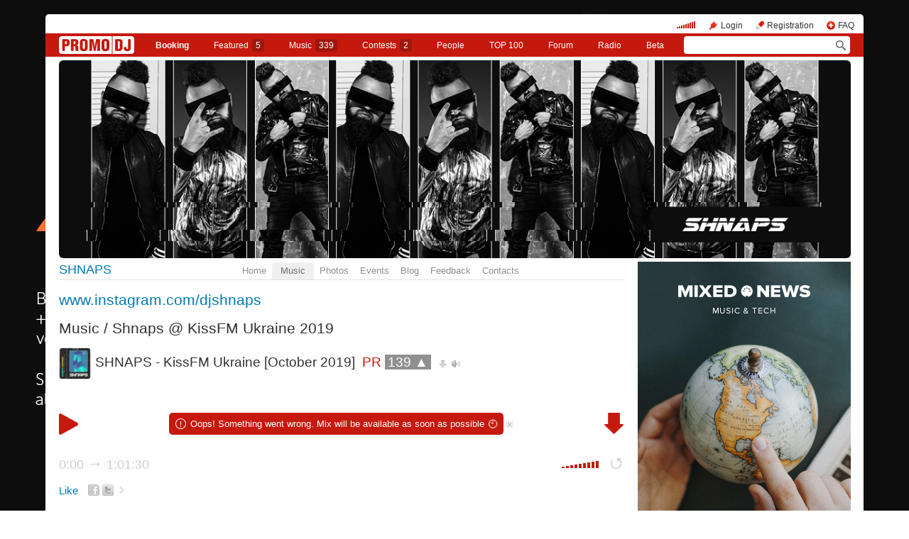

--- FILE ---
content_type: text/html; charset=utf-8
request_url: https://promodj.com/dj-shnaps/mixes/6898034/SHNAPS_KissFM_Ukraine_October_2019
body_size: 17806
content:

  

  <!DOCTYPE HTML><html>
  <head prefix="og: http://ogp.me/ns# fb: http://ogp.me/ns/fb# promodj: http://ogp.me/ns/fb/promodj#">
    
    
    <!-- The Funk Soul Brother :) -->
    <!-- node 2 (who cares? :) -->
    <!-- VK_1632 -->
    
    <title>SHNAPS - KissFM Ukraine [October 2019] &ndash; SHNAPS</title>

    
<meta property="og:title" content="SHNAPS - KissFM Ukraine [October 2019]" /><meta name="title" content="SHNAPS - KissFM Ukraine [October 2019]" />
<meta property="og:description" content="Треклист доступен на моем Telegram канале: https://t.me/djshnaps ;) &amp;rarr; promodj.com/dj-shnaps" /><meta name="description" content="Треклист доступен на моем Telegram канале: https://t.me/djshnaps ;) &amp;rarr; promodj.com/dj-shnaps" />
<meta property="og:image" content="https://cdn.promodj.com/afs/7ede8f9c910230f776845e58b192adf312%3Aresize%3A2000x2000%3Asame%3Ac45f50" /><link rel="image_src" href="https://cdn.promodj.com/afs/7ede8f9c910230f776845e58b192adf312%3Aresize%3A2000x2000%3Asame%3Ac45f50" /><meta property="og:image:secure_url" content="https://cdn.promodj.com/afs/7ede8f9c910230f776845e58b192adf312%3Aresize%3A2000x2000%3Asame%3Ac45f50" />
<meta property="og:image:width" content="1000" />
<meta property="og:image:height" content="1000" />
<meta property="og:url" content="https://promodj.com/dj-shnaps/mixes/6898034/SHNAPS_KissFM_Ukraine_October_2019" />
<meta property="og:site_name" content="PromoDJ" />


  <meta property="og:type" content="promodj:mix" />
  <meta property="og:video" content="http://cdn.promodj.com/swf/og.swf?jsonURL=http%3A%2F%2Fxml.promodj.com%2Faudio%2F6898034.json%3Fog%3D1" />
  <meta property="og:video:secure_url" content="https://cdn.promodj.com/swf/og.swf?jsonURL=https%3A%2F%2Fxml.promodj.com%2Faudio%2F6898034.json%3Fog%3D1" />
  <meta property="og:video:iframe" content="https://promodj.com/embed/6898034/cover.big?play=1" />
  <meta property="og:video:width" content="640" />
  <meta property="og:video:height" content="480" />
  <meta property="og:video:type" content="application/x-shockwave-flash" />
  <meta property="og:video:duration" content="3691" />



<meta property="fb:app_id" content="138225009558122" />


   <meta name="twitter:card" content="player" />
  <meta name="twitter:site" content="@promodj" />
  <meta name="twitter:url" content="https://promodj.com/dj-shnaps/mixes/6898034/SHNAPS_KissFM_Ukraine_October_2019" />
  <meta name="twitter:title" content="SHNAPS - KissFM Ukraine [October 2019]" />
  <meta name="twitter:description" content="Треклист доступен на моем Telegram канале: https://t.me/djshnaps ;) &amp;rarr; promodj.com/dj-shnaps" />
  <meta name="twitter:image" content="https://cdn.promodj.com/afs/7ede8f9c910230f776845e58b192adf312%3Aresize%3A640x480%3Afill%3Affffff%3A22c436" />
  <meta name="twitter:player" content="https://promodj.com/embed/6898034/cover.big?play=1" />
  <meta name="twitter:player:width" content="640" />
  <meta name="twitter:player:height" content="480" />
  <meta name="twitter:player:stream" content="https://promodj.com/prelisten/6898034/SHNAPS_KissFM_Ukraine_October_2019.mp3" />
  <meta name="twitter:player:stream:content_type" content="audio/mpeg" />



  <meta name="apple-itunes-app" content="app-id=879665498" />


  <meta name="viewport" content="width=1024" />

<link rel="search" type="application/opensearchdescription+xml" href="https://promodj.com/opensearch.xml" title="PromoDJ" />

<link rel="shortcut icon" href="https://cdn.promodj.com/legacy/i/favicon/favicon_32.png" id="favicon" />
<link rel="icon" type="image/png" href="https://cdn.promodj.com/legacy/i/favicon/favicon_180.png">
<link rel="apple-touch-icon" href="https://cdn.promodj.com/legacy/i/favicon/favicon_180.png">

<meta name="yandex-verification" content="5bab5785068f3f14" />
<meta name="yandex-verification" content="a3d5b9c0ca5eb09e" />
<meta name="google-site-verification" content="V_n90JE5b4L9T-b7yEirwkCYyiZjRdUOzhxzJK6AtxU" />


<meta name="msapplication-config" content="/browserconfig.xml" />



  <link type="application/rss+xml" rel="alternate" title="SHNAPS - podcast" href="https://promodj.com/dj-shnaps/podcast.xml" /><link type="application/rss+xml" rel="alternate" title="SHNAPS - content" href="https://promodj.com/dj-shnaps/rss.xml" /><link type="application/rss+xml" rel="alternate" title="SHNAPS - events" href="https://promodj.com/dj-shnaps/avisha.xml" /><link type="application/rss+xml" rel="alternate" title="SHNAPS - blog" href="https://promodj.com/dj-shnaps/blog.xml" /><link type="application/rss+xml" rel="alternate" title="SHNAPS - favorites" href="https://promodj.com/dj-shnaps/bookmarks.xml" />

    
<script>
var CDN = 'https://cdn.promodj.com/';
var CNT = 'https://cnt.promodj.com/';


</script>

<link href="https://cdn.promodj.com/core/core.css?a710c4" rel="stylesheet" type="text/css" />
<script type="text/javascript" src="https://cdn.promodj.com/legacy/js/rototype.js?3a1f5d"></script>

<script type="text/javascript" src="https://cdn.promodj.com/core/core.js?029476"></script>

























<script>

 

 

 Event.onDOMReady(CORE.EnableContiniousPlay);
 

 if (CORE) CORE.userID = 0;
 

 baseurl = 'https://promodj.com/';
 digest = '';
 lang = 'en';
 is_mobile = 0;

 if (lng)
  lng = lng[lang];

 stamp_15min = '1965551';

 


 
 


 
 Volume = 100;
 prelistenhq = 1;
 
 window.NoIEResizing = 1;

 CORE.SetupVolumer = function()
  {
   if ((this.fired) || (Prototype.Browser.iOS))
    return;

   var c = $('header_pre_volume');

   if (!c)
    return;

   this.fired = true;

   new PlayerrVolumeControl(c, { });
  }

 Event.onDOMReady(function() {
  
  
  
  
  
  
  

  CORE.CheckHash();
  ('onhashchange' in window) ? window.onhashchange = CORE.CheckHash : setInterval(CORE.CheckHash, 750);

  Rocking = true;
 });

 

 

 if (Prototype.Browser.IE)
  CORE.playerr.swfSpecialOne = '/i/playerr/playerr_specialone.swf';

 //CORE.playerr.debugging = true;
 //CORE.playerr.debug = debugConsole.log;

 CORE.PlayerDefaults['volume'] = Volume / 100;

 CORE.PlayerEvent = function(wut, lut) {
  if (wut == 'volume') CORE.SetVolume(Math.round(lut * 100));
  if (wut == 'quality') CORE.SetHQ(lut);

  //console.log('CORE.PlayerEvent(' + wut + ',' + lut + ')');
 }

 
  if (window.parent.index_current_page)
    document.observe("dom:loaded", function() {
      window.parent.location.reload()
    })
 

 var ADV_USER_STATUS = '';

</script>






<script>
  if (window.parent && typeof window.parent.child_ready === 'function') {
    document.observe("dom:loaded", function() {
      window.parent.child_ready()
      window.$(document).on("click", "a", function(event, element) {
        window.parent.index_onClick(element, event)
      })
    })
  }
</script>


<script type="text/javascript">

  function Prelisten(a, event, fileID, force_kind)
   {
    if (event) Event.stop(event);

    a = $(a);

    if (a._playing)
      return false

    a._playing = true;
    a._playStatus = 'stop';

    var kind = 'standard.tiny'
    var base = a.parentNode, container = new Element('DIV').addClass('player');
    container.observe('click', function(event) { Event.stop(event) });
    var $player = false

    if (typeof force_kind === 'unefined' || force_kind === 'standard.tiny2') {
      $player = a.closest('.player_mini')
    }

    if ($player) {
      kind = 'standard.tiny2'
      container.addClass('player_mini_tools player_mini_tools__3')
      base.insert({ before: container })
      $player.addClass('player_mini__active')
    }
    else
      base.hide().insert({ before: container });

    CORE.Player(container, kind, fileID, {
     play: true,
     onSetStatus: function(status, controller)
      {
       console.info($player, a._playing, a._playStatus, controller.seeking, status)

       if (a._playing)
        {

         if ((a._playStatus == 'play') && ((status == 'pause') || (status == 'stop')))
          {
           a._playing = false;

           if ($player)
             $player.removeClass('player_mini__active')

           controller.destroy();

           if (container.parentNode)
            container.remove();

           if (!$player)
            base.show();
          }

         a._playStatus = status;
        }
      }
    });

    return false;
   }

</script>

<script type="text/javascript"> window.new_file_template = true</script>

    <link rel="stylesheet" type="text/css" href="https://promodj.com/assets/dist/classic.ceb22085f05b2aa8ee4648b2ad15de2e.css">
    <script type="text/javascript" src="https://promodj.com/assets/dist/classic.846a3aa2a1655f31c5ca.js"></script>

    
      
      
      <link rel="stylesheet" type="text/css" href="https://promodj.com/assets/dist/mobility.f956eb8472c9f714f9ed96f9376b6538.css">
    

    
      
<style>
 body { background-color: #ffffff; }

</style>



























    

    
      <style type="text/css">
        div.content_twice { padding-left: 7px; padding-right: 12px; }
        .header_pre_whole__unlocked #body_container { padding-left: 12px; padding-right: 12px }
        .header_pre_whole__unlocked div.content_twice { padding-left: 0; padding-right: .5em }
        body.hey_brother .foto_middle_dump_item { width: 211px }

        .dj_head { margin-left: 13px!important; margin-right: 12px!important; }
        .header_pre_whole__unlocked .dj_head { margin-left:.5em!important;margin-right:.5em!important; }
      </style>
    
  </head>

  
  

  <body id="body"
        class="hey_brother body__player_mini"
        
        
        onClick="if (Rocking) { HideEschoer(); HideMaindrop(); if (CORE) CORE.DropDownerClick(); }">
    
      <script>
        
        CORE.EnableAudioAdverts()
      </script>
    

    

    
      <div id="tooltip"></div>
      <div id="godsfinger" class="fullscreener" onClick="HideGodsfinger();"><table><td class="godsfingerer" id="godsfinger_data"></td></table></div>
      <div id="popup_background" class="popup_background"></div>
      <div id="popups" class="popups"></div>

      

      <img onClick="fotoslamC(this)" onMouseOver="fotoslamIH(this)" onMouseOut="fotoslamOH(this)" id="fotos_slam_hover" src="https://cdn.promodj.com/legacy/i/0.gif" width="75" height="75" style="display: none;">
    

    
      
        








  <div

       style="padding-top: 20px;
              
              position: relative;
              
              background: url(https://cdn.promodj.com/afs/e84c0e672801c9c61aaf3b6558f39f7b12%3Af737a6) 50% 0px no-repeat;
              
              background-color: #ffffff;"

       align="center"
       id="topbrandingspot">









































<script>

if (!Prototype.Browser.iOS) {
  CORE.magicBranding({
   smoothness: 1.5,
   interval: 50,
   background: {
    height: 5000,
    style: { backgroundAttachment: 'fixed' },
    factor: 4.0
   },
   layers: [
   ],
  });
}
</script>


        




      

      
        
        
          <div id="header_pre_whole" class="header_pre_whole__unlocked" style="position: relative;">
        

        <header>
          
            <div id="header_pre_container" align="center" class="header_pre_container_branded">
              <div class="header_pre" style="padding-right:8px;">
  
    

<div class="header_pre_motd" id="dbg"></div>


    <div class="header_pre_main topline_login">
 <span id="header_pre_playerr"></span>
 <div class="topline_user_item topline_user_item__volume" id="header_pre_volume">
    <script>CORE.SetupVolumer()</script>
  </div>

 
 <a class="topline_user_item topline_user_item__login" onClick="return CORE.PleaseLogin();" href="https://promodj.com/login">Login</a>
 <a class="topline_user_item topline_user_item__register" onClick="return CORE.PleaseRegister();" href="https://promodj.com/register">Registration</a>
 <a class="topline_user_item topline_user_item__faq" href="/info/faq">FAQ</a>

 
</div>
<div class="header_pre_volumer" id="volumer"></div>

  

  
  <div style="clear: both;"></div>
</div>
            </div>
          

          
            

<div class="mainmenu2 " >
  <a class="mainmenu2_item mainmenu2_item__logo" href="/">
    
  <img src="https://cdn.promodj.com/legacy/i/logo_2x_white.png" width="106" height="25" >

  </a>
  <div class="mainmenu2_items">
    <a class="mainmenu2_item" href="/booking" style="font-weight:bold">Booking</a>

    

    <a class="mainmenu2_item" href="/featured">Featured<span class="mainmenu2_item_counter">5</span></a>
    <a class="mainmenu2_item" href="/music">Music<span class="mainmenu2_item_counter">339</span></a>
    <a class="mainmenu2_item" href="/contests">Сontests<span class="mainmenu2_item_counter">2</span></a>
    <a class="mainmenu2_item" href="/djs">People</a>
    <a class="mainmenu2_item" href="/top100">TOP&nbsp;100</a>
    
    <a class="mainmenu2_item" href="/forum">Forum</a>
    <a class="mainmenu2_item" href="/radio">Radio</a>
    <a class="mainmenu2_item" href="/beta">Beta</a>
  </div>
  <div class="mainmenu2_item mainmenu2_item__dropdown" style="display:none"><div class="mainmenu2_dropdown"></div></div>
  <div class="mainmenu2_item mainmenu2_item__search">
    <input class="mainmenu_search_input" type="text" id="mainmenu_searchfor" name="searchinfor" value="" onblur="CORE.MainMenuSearch.Blur(-2)" onfocus="CORE.MainMenuSearch()" placeholder="" style="font-size: 12px;">
    <span class="mainmenu_search_button mainmenu_search_button__black" onClick="return CORE.MainMenuSearch.Go()"></span>
  </div>
</div>
          
        </header>

        <div id="body_container" align="left" class="body_container_branded">
      
    

    

    

    





 <div class="dj_head" style="text-align: center; background-color: ; line-height: 0; border-radius: 6px;     margin-left: .5em;margin-right: .5em; overflow: hidden;"><a href="https://promodj.com/dj-shnaps"><img src="https://cdn.promodj.com/afs/aa287b522ac3a1415308b75f8043600212%3A763273" style="max-width: 100%;" /></a></div>




 <div class="content_twice" align="left">
  <div class="content_left" id="content_left" align="left" >
  <div class="content_twice_inner">



<nav>
 <table class="dj_menu" id="dj_menu">
  <td class="dj_menu_title">
   <a amba="user:537584" class="user" href="https://promodj.com/dj-shnaps">SHNAPS</a>
   
   
   
  </td>
  <td class="dj_menu_items"><table>
   <td class="dj_menu_item"><a href="https://promodj.com/dj-shnaps">Home</a></td>
   <td class="dj_menu_item dj_menu_item_active"><div id="dmiac"><div id="dmiacl"></div><div id="dmiacr"></div></div><a href="https://promodj.com/dj-shnaps/music">Music</a></td>
   
   <td class="dj_menu_item"><a href="https://promodj.com/dj-shnaps/foto">Photos</a></td>
   <td class="dj_menu_item"><a href="https://promodj.com/dj-shnaps/avisha">Events</a></td>
   <td class="dj_menu_item"><a href="https://promodj.com/dj-shnaps/blog">Blog</a></td>
   <td class="dj_menu_item"><a href="https://promodj.com/dj-shnaps/feedback">Feedback</a></td>
   <td class="dj_menu_item"><a href="https://promodj.com/dj-shnaps/contact">Contacts</a></td>
  </table></td>
  <td class="dj_menu_rest">&nbsp;</td>
 </table>
</nav>



  <div class="dj_table noclear">
   
   <div class="dj_content dj_content_no_column">








<script>
fileID = 6898034;
NavigatorPage = FileCommentsNavigatorPage;
CORE.linkageTemplate = 'file';
CORE.GID = '706898034';
//setTimeout(FileDownloadFlash, 600);



CORE.SeekMainPlayerTo = function(s, a)
 {
  var p = CORE.FindPlayerByID('main'), c = CORE.OnPlayerProgress;

  if (p)
   {
    if (c && (c.lp == a))
     p.perform(CORE.PlayerStatus == 'pause' ? 'play' : 'pause');
    else
     p.perform('seek', s / p.length);
   }

  return false;
 }

var fileProcessingPhases = {
 check: 'format detection',
 prelisten: 're-encoding',
 preview: 're-encoding',
 not_ready: 're-encoding failed, something went wrong',
 ready: 'ready!',
};

Event.onDOMReady(function()
 {
  if (Popper.handlers)
   Popper.handlers['file_progress'] = function(rc, r)
    {
     console.log('file_progress: fileID=' + rc.fileID + ' (' + fileID + '), phase=' + rc.phase + ', percent=' + rc.percent + ', eta=' + rc.eta);

     if (parseInt(rc.fileID) == parseInt(fileID))
      {
       if ((fileProcessingPhases[rc.phase]) && (c = $('file_processing_progress')))
        c.update(fileProcessingPhases[rc.phase] + (rc.percent ? (', ' + Math.round(rc.percent) + '%') : '') + ((rc.eta && (rc.eta > 0)) ? (', left ' + Math.floor(rc.eta / 60) + ':' + LZ(rc.eta % 60)) : ''));

       if (rc.phase == 'ready')
        window.location.replace('https://promodj.com/dj-shnaps/mixes/6898034/SHNAPS_KissFM_Ukraine_October_2019?ready=1');
      }
    }
 });

</script>






  
  

  <script type="text/javascript">
    function MoodValidate() {
      onValidated = function() { window.location.reload() }
      return PerformValidation();
    }
  </script>

  
    <div class="dj_mood_container ">
      <div  id="dj_mood" class="dj_mood"><a target="_blank" href="https://www.instagram.com/djshnaps">www.instagram.com/djshnaps</a>&nbsp;</div>
      
    </div>
  


<div class="dj_bblock">

 <h5>
  
  <a href="https://promodj.com/dj-shnaps/music">Music</a> / <a href="https://promodj.com/dj-shnaps/groups/644514/Shnaps_KissFM_Ukraine_2019">Shnaps @ KissFM Ukraine 2019</a>
 </h5>

 <div class="dj_universal" style="padding-bottom: 0.25em; margin-bottom: 0px;">

  <table class="generic_title">
   <th style="padding-right: 4px;"><img src="https://cdn.promodj.com/afs/7ede8f9c910230f776845e58b192adf312%3Aresize%3A100x100xxjpegxffffffxnoupscale%3Afill%3Affffff%3A481f0e" width="" height="" align="absmiddle" ambatitle="SHNAPS - KissFM Ukraine [October 2019]" class="avatar"></th>
   <td>
    <h5>  <span class="file_title">SHNAPS - KissFM Ukraine [October 2019]</span>&nbsp;    <nobr><span class="rating">PR <a href="#" id="fvs" ambatitle="Vote for mix"  onClick="Vote('file',6898034,this,'',true); cb(event); return false;">139 &#x25B2;</a></span>&nbsp;</nobr>   <span class="download"><a id="download_flasher" href="https://promodj.com/download/6898034/SHNAPS%20-%20KissFM%20Ukraine%20%5BOctober%202019%5D%20%28promodj.com%29.mp3" ambatitle="Download mix">&nbsp;</a></span>  <span class="prelistenm3u"><a href="https://promodj.com/prelisten_m3u/6898034/SHNAPS_KissFM_Ukraine_October_2019.m3u" ambatitle="Listen mix in your own player">&nbsp;&nbsp;</a></span>      </h5>
   </td>
  </table>

  

  



  </div>
  

  

  

  

  

  

  
   <a name="prelisten"></a>

    
     

 

 

  <div style="width: 100%;" id="flash_prelisten"></div>

  <script>
   CORE.Player($('flash_prelisten'), 'standard.big', 6898034, {
    play: autostart ? 1 : 0,
    id: 'main',
    
    
    repeat: 0,
    eof: 1
   }, {"no_preroll":false,"seekAny":true,"sources":[{"length":3690.292,"size":148078068,"URL":"https:\/\/promodj.com\/prelisten\/6898034\/SHNAPS_KissFM_Ukraine_October_2019.mp3?hq=1","waveURL":"\/waveform\/6898034\/6898034.png?stub=1&cached=1"}],"defaultSource":0,"defaultSourceLQ":0,"downloadable":true,"downloadURL":"https:\/\/promodj.com\/download\/6898034\/SHNAPS%20-%20KissFM%20Ukraine%20%5BOctober%202019%5D%20%28promodj.com%29.mp3","title":"SHNAPS - KissFM Ukraine [October 2019]","title_html":"SHNAPS - KissFM Ukraine [October 2019]","titleURL":"https:\/\/promodj.com\/dj-shnaps\/mixes\/6898034\/SHNAPS_KissFM_Ukraine_October_2019","kind":"mix","waveBackground":"\/waveform_back\/6898034\/6898034.png?cached=1"});
  </script>

 

 

 


    
  

  <div class="clearfix">
   

  <div class="dj_universal" style="line-height: 1.4;">

  

  

  <div style="padding: 0.5em 0 1em 0; vertical-align: middle;display:flex;margin-right: -5px" class="post_tool_hover">
   
    <a href="#" id="fvs_like" style="font-size: 1.25em; margin-right: 1em; vertical-align: middle;" onClick="Vote('file',6898034,$('fvs'),'',true); Event.stop(event); return false;">Like</a>
    
    <a href="https://promodj.com/cp/money/services/gift?receiver=dj-shnaps&kind=best_gifts&gift=478&utm_source=promodj&utm_medium=promodj_like_and_gift&utm_content=dj-shnaps&utm_campaign=promodj_like_and_gift" target="_blank" id="fvs_unlike" style="font-size: 1.25em; margin-right: 1em; color: #c6190e; vertical-align: middle; display: none;">Give Premium</a>
    
   
   
 
  
  <a class="share share_fb" href="#" onClick="return Share('fb','file','6898034');"><img ambatitle="Facebook" src="https://cdn.promodj.com/legacy/i/0.gif"></a>
  <a class="share share_tw" href="#" onClick="return Share('tw','file','6898034');"><img ambatitle="Twitter" src="https://cdn.promodj.com/legacy/i/0.gif"></a>
 
 
  <a class="share share_more" href="#" onClick="$('share_file6898034').show(); $(this).hide(); return false;" id="share_a_file6898034"><img ambatitle="More" src="https://cdn.promodj.com/legacy/i/0.gif"></a>
  <span id="share_file6898034" style="display: none; padding-right: 5px;">
   
  
  
   <a class="share share_in" href="#" onClick="return Share('in','file','6898034');"><img ambatitle="LinkedIn" src="https://cdn.promodj.com/legacy/i/0.gif"></a>
  
  
  </span>
 


   
  </div>

  
  
  
  
  
  

  

  
    


  

  
    
    
      
    
  
    
    
      
    
  
    
    
      
    
  
    
    
      
    
  
    
    
      
    
  
  
  



  
  <style type="text/css">
    .file_applemusic {
      border: 1px solid #e0e0e0;
      /* border-left: none; */

      border-radius: 5px;
      color: #000;
      padding: 15px;
      padding-top: 15px;
      padding-bottom: 0;
      border-radius: 3px;
      margin-bottom: 30px;
      margin-top: 18px;
    }

    .zamsha_playlist {
      margin-left: -18px!important;
      margin-top: 10px!important;
    }

    .file_applemusic_item {
      width: 100%;
      max-width: 100%;
      padding: 0 10px;
      color: #000;
      box-sizing: border-box;
      display: flex;
      align-items: center;
    }

    .file_applemusic_item_title {
      font-size: 15px;
      color: #000;
      line-height: 18px;
      font-weight: bold;
      /* padding-top: 10px; */
      padding-left: 10px;
    }

    .file_applemusic_item_image {
      background: 50% 50% / cover no-repeat #f7f7f7;
      width: 50px; height: 50px;
      flex-shrink: 0;
      border-radius: 2px;
    }

    .file_applemusic_logo_wrap {
      background: #f3f3f3;
      padding: 12px 15px;
      margin: 15px -15px 0;
      position: relative;
    }

    .file_applemusic_logo {
      display: block;
      width: 116px;
      height: 26px;
      background: 50% 50% / contain no-repeat;
      flex-shrink: 0;
      background-image: url('[data-uri]');
    }

    .file_applemusic_logo:after {
      content: '';
      position: absolute;
      left: 0;
      top: 0;
      width: 100%;
      height: 100%;
    }

    .file_applemusic_items {
      display: flex;
      justify-content: flex-start;
      align-items: center;
      margin: 0 -10px 0;
    }

  </style>

  <div class="file_applemusic">
    <div class="file_applemusic_items" style="">
      
        

        
        
        
        
        
        
        
        

        
        <a href="https://geo.music.apple.com/de/album/later-bitches-dnf-remix/1467347000?l=en&app=music&at=10l4882&itscg=30200&itsct=toolbox_linkbuilder&ls=1" rel="nofollow" target="_blank" onclick="return AppleMusicClick(this)" class="file_applemusic_item">
          <div class="file_applemusic_item_image" style="background-image:url(https://is4-ssl.mzstatic.com/image/thumb/Music113/v4/d0/3d/3d/d03d3d4f-3b29-97c3-8ea9-8e999ba73017/cover.jpg/400x400bb.jpeg);"></div>
          <div class="file_applemusic_item_title">The Prince Karma</div>
        </a>
      
        

        
        
        
        
        
        
        
        

        
        <a href="https://geo.music.apple.com/album/pararam/1472011097?uo=5&app=music&at=10l4882&itscg=30200&itsct=toolbox_linkbuilder&ls=1" rel="nofollow" target="_blank" onclick="return AppleMusicClick(this)" class="file_applemusic_item">
          <div class="file_applemusic_item_image" style="background-image:url();"></div>
          <div class="file_applemusic_item_title">Chemical Surf</div>
        </a>
      
        

        
        
        
        
        
        
        
        

        
        <a href="https://geo.music.apple.com/cy/album/mi-gente/1294368123?app=music&at=10l4882&itscg=30200&itsct=toolbox_linkbuilder&ls=1" rel="nofollow" target="_blank" onclick="return AppleMusicClick(this)" class="file_applemusic_item">
          <div class="file_applemusic_item_image" style="background-image:url(https://is4-ssl.mzstatic.com/image/thumb/Music118/v4/23/d4/a5/23d4a53d-83ec-8c06-9067-4a930a27d7ec/cover.jpg/400x400bb.jpeg);"></div>
          <div class="file_applemusic_item_title">J Balvin</div>
        </a>
      
        

        
        
        
        
        
        
        
        

        
        <a href="https://geo.music.apple.com/album/my-body/1483401314?uo=5&app=music&at=10l4882&itscg=30200&itsct=toolbox_linkbuilder&ls=1" rel="nofollow" target="_blank" onclick="return AppleMusicClick(this)" class="file_applemusic_item">
          <div class="file_applemusic_item_image" style="background-image:url();"></div>
          <div class="file_applemusic_item_title">Cacciola</div>
        </a>
      
    </div>

    <div class="file_applemusic_logo_wrap">
      <a href="https://music.apple.com/subscribe?app=music&at=10l4882" rel="nofollow" target="_blank" onclick="return AppleMusicClick(this)" class="file_applemusic_logo"></a>
    </div>
  </div>

  <script type="text/javascript">
    function AppleMusicClick(link) { ym(146977, 'params', { 'applemusic': 'click' }) }
  </script>






  

  
   
   <div style="color: #c6190e; margin-bottom: 1em;">
    Broadcast on <b><a href="https://promodj.com/radio" style="color: #c6190e;">PromoDJ FM</a></b> since 1 November 2019
   </div>
   
  

  

  


  

  
    <div>
    <b>Download:</b>
    <a href="https://promodj.com/source/6898034/SHNAPS%20-%20KissFM%20Ukraine%20%5BOctober%202019%5D%20%28promodj.com%29.mp3">
      MP3, 320 Kbit
    </a>

    </div>


  

  

  
   
   <b>Listens:</b> 1 045 <br />
   <b>Downloads:</b> 3 059<br />
   <b>Bookmarks:</b> 3<br />
   
  

  
   <b>Styles:</b> <span class="styles"><a href="https://promodj.com/mixes/club_house">Club House</a>, <a href="https://promodj.com/mixes/bass_house">Bass House</a></span><br />
   
   <b>Duration:</b> 61:31<br />
   <b>BPM:</b> 125<br />
   
   <b>Mastered</b><br />
   
   
   <b>Size:</b> 141.2Mb<br />
   
   <b>Source:</b> CDJ<br />
   <b>Recording:</b> 9 October 2019<br />
   <b>Publication:</b> 29 October 2019 18:21<br />
   
   
   
  

  

  </div>

   

  



  
  
   <h5>
    Tracklist
    <a style="display: none;" id="tracklist_cue" href="https://promodj.com/cue/6898034/SHNAPS%20-%20KissFM%20Ukraine%20%5BOctober%202019%5D%20%28promodj.com%29.cue"><img src="https://cdn.promodj.com/legacy/i/cue.png" width="16" height="16" align="absmiddle" ambatitle="Download CUE-file" /></a>
    
   </h5>

   <div id="tracklist_by_user" class="dj_universal dj_tracklist">
    
     
      Please, <a href="https://promodj.com/register" onClick="return CORE.PleaseRegister();">register</a> (it is quick!) or
      <a href="https://promodj.com/login" onClick="return CORE.PleaseLogin();">login</a>, to see the tracklist.
     
    

    
   </div>

   
  

  

  

  
   <h5>More</h5>
   <div class="dj_universal perfect" style="position: relative;overflow: hidden;">Треклист доступен на моем Telegram канале: <a target="_blank" href="https://t.me/djshnaps">t.me/djshnaps</a> ;)<br><br><a href="https://promodj.com/dj-shnaps/foto/1422522/7715727"><img border="0" src="https://cdn.promodj.com/afs/b2647e47c4717972da81fa2bcf34d3d812:resize:3000x3000:same:promodj:00c644"></a><br><a href="https://promodj.com/dj-shnaps/foto/1422522/7715727"><br><br>VK: <a target="_blank" href="http://www.vk.com/dj.shnaps">www.vk.com/dj.shnaps</a><br>Telegram: <a target="_blank" href="http://www.t.me/djshnaps">www.t.me/djshnaps</a> <br>PDJ: <a href="http://www.promodj.com/dj-shnaps">www.promodj.com/dj-shnaps</a><br>Facebook: <a target="_blank" href="http://www.facebook.com/djshnaps">www.facebook.com/djshnaps</a><br>Mixupload: <a target="_blank" href="http://www.mixupload.com/djshnaps">www.mixupload.com/djshnaps</a><br>YouTube: <a target="_blank" href="http://www.youtube.com/djshnaps">www.youtube.com/djshnaps</a><br>Instagram: <a target="_blank" href="http://www.instagram.com/djshnaps/">www.instagram.com/djshnaps/</a><br>iTunes: <a target="_blank" href="https://itunes.apple.com/ru/podcast/shnaps/id1418068174">itunes.apple.com/ru/podcast/sh&hellip;</a><br><br>Booking: +38 (063) 598 05 04 (Катя)<br><br>WWW.HOUSE-STARS.COM</a></div>
  

  

  



  

  

  

  </div>

  <div class="dj_comments_universal" id="file_comments">

   

   
  <script>

var CommentsPage = '1';
var CommentsOnLoad = function(argument) {
  var comments = $$('.comments2_item:last-child')
  if (!comments.length) return
  comments[comments.length-1].addClass('comments2_item__last')
}

document.observe("dom:loaded", CommentsOnLoad)

</script>

<!-- ummmmm namahh naraaaaaaayanaaaa -->

<div class="comments">

 <a name="comments"></a>

 

 

  

   <div style="padding: 1em; padding-bottom: 0px;" class="please_register">
    Please, <a href="https://promodj.com/register" onClick="return CORE.PleaseRegister();">sign up</a> (it's quick!) or
    <a href="https://promodj.com/login" onClick="return CORE.PleaseLogin();">sign in</a>, to post comments and do more fun stuff.
   </div>

  

 

 

</div>





   




  </div>

  
   
   <h5 style="line-height: 1.2; margin-top: 2em;">
    Listen more
    
   </h5>
   
   <div class="dj_universal perfect" style="font-size: 1em; margin-bottom: 0;">
    

<div class="featured_extra" style="position: relative;">
 <a href="https://promodj.com/bumbarash/tracks/7847623/Bumbarash_Doversya_mne_Arabian_club_version" id="featured_extra_7847623" style="width: 100%; height: 200px; display: block; position: relative; margin-top: 1em; margin-bottom: 1.5em; border-radius: 5px;"></a>

 
 <div class="whanthere_wrap"  style="position: absolute; display: inline; z-index: 1; top: 5px; left: 12px;">
   <a href="https://promodj.com/cp/money/services/featuredextra?utm_source=featuredextra&utm_medium=billing_featuredextra&utm_campaign=billing_featuredextra" class="main_chapter" style="position: relative;z-index: 1;">EXTRA FEAT</a>
   <a href="https://promodj.com/cp/money/services/featuredextra?utm_source=featuredextra&utm_medium=billing_featuredextra&utm_campaign=billing_featuredextra" class="main_chapter whanthere whanthere__extra">WANT TO BE HERE</a>
 </div>
 
 <script> CORE.Player('featured_extra_7847623', 'cover.big', 7847623); </script>
</div>


    
  
  <div class="track2 track2_no_avatar player_standard">

   

   <div class="title">
    <a amba="file:7845462" onClick="return cb(event);" href="https://promodj.com/musicaiss/remixes/7845462/NILETTO_Lyubimka_Dance_RMXKVR_RaZebAi_LiLuAi" class="invert" style="margin-right:1px">NILETTO -  Любимка ( Dance RMXKVR RaZebAi &amp; LiLuAi )</a>
    
   </div>

   
   <div class="aftertitle">
    
    <div id="fpp7845462" class="player"></div>
     
      <script> CORE.Player('fpp7845462', 'standalone.big', 7845462, { omitTitle: true, replace: true }); </script>
     
    

    

    <div class="player_standard_tools player_standard_tools__1">

      
        <a href="https://promodj.com/musicaiss/remixes/7845462/NILETTO_Lyubimka_Dance_RMXKVR_RaZebAi_LiLuAi?play=1" onClick="return cb(event);" class="player_standard_tool player_standard_tool__play" title="Listen">2 584</a>
      

      
        <span class="player_standard_tool player_standard_tool__time">4:15</span>
      

      
        <a class="player_standard_tool player_standard_tool__comments" onClick="return cb(event);" href="https://promodj.com/musicaiss/remixes/7845462/NILETTO_Lyubimka_Dance_RMXKVR_RaZebAi_LiLuAi#comments" title="Comments"><span class="cc21123971">26</span></a>
      

      
        <a class="player_standard_tool player_standard_tool__downloads" onClick="return cb(event);" href="https://promodj.com/download/7845462/NILETTO%20-%20%20%D0%9B%D1%8E%D0%B1%D0%B8%D0%BC%D0%BA%D0%B0%20%28%20Dance%20RMXKVR%20RaZebAi%20%26%20LiLuAi%20%29%20%28promodj.com%29.mp3" title="Download">600</a>
      

      
        <span class="player_standard_tool player_standard_tool__pr">
          <span>PR</span>
          <b id="fv1_7845462" title="Vote for remix"  onClick="Vote('file',7845462,this,''); cb(event); return false;">38,9 &#x25B2;</b>
        </span>
      

      <div class="player_standard_badge_wrap">
        

        

        
      </div>

      


      

      
        <span class="player_standard_tool player_standard_tool__styles">Club House, House</span>
      

      

      

      
    </div>
   </div>
   

  </div>


  
  <div class="track2 track2_no_avatar player_standard">

   

   <div class="title">
    <a amba="file:7848437" onClick="return cb(event);" href="https://promodj.com/id383299569/remixes/7848437/Dj_Ilya_Strelbitskiy_Coi_v_Naushnikah_House_remix_recover_2026" class="invert" style="margin-right:1px">Dj Ilya Strelbitskiy - Цой в Наушниках ( House remix recover 2026 )</a>
    
   </div>

   
   <div class="aftertitle">
    
    <div id="fpp7848437" class="player"></div>
     
      <script> CORE.Player('fpp7848437', 'standalone.big', 7848437, { omitTitle: true, replace: true }); </script>
     
    

    

    <div class="player_standard_tools player_standard_tools__1">

      
        <a href="https://promodj.com/id383299569/remixes/7848437/Dj_Ilya_Strelbitskiy_Coi_v_Naushnikah_House_remix_recover_2026?play=1" onClick="return cb(event);" class="player_standard_tool player_standard_tool__play" title="Listen">341</a>
      

      
        <span class="player_standard_tool player_standard_tool__time">6:03</span>
      

      
        <a class="player_standard_tool player_standard_tool__comments" onClick="return cb(event);" href="https://promodj.com/id383299569/remixes/7848437/Dj_Ilya_Strelbitskiy_Coi_v_Naushnikah_House_remix_recover_2026#comments" title="Comments"><span class="cc21127973">&nbsp;</span></a>
      

      
        <a class="player_standard_tool player_standard_tool__downloads" onClick="return cb(event);" href="https://promodj.com/download/7848437/Dj%20Ilya%20Strelbitskiy%20-%20%D0%A6%D0%BE%D0%B8%CC%86%20%D0%B2%20%D0%9D%D0%B0%D1%83%D1%88%D0%BD%D0%B8%D0%BA%D0%B0%D1%85%20%28%20House%20remix%20recover%202026%20%29%20%28promodj.com%29.mp3" title="Download">41</a>
      

      
        <span class="player_standard_tool player_standard_tool__pr">
          <span>PR</span>
          <b id="fv2_7848437" title="Vote for remix"  onClick="Vote('file',7848437,this,''); cb(event); return false;">1,1 &#x25B2;</b>
        </span>
      

      <div class="player_standard_badge_wrap">
        
          <a class="player_standard_tool player_standard_tool__bitrate " onClick="return cb(event);" href="https://promodj.com/source/7848437/Dj%20Ilya%20Strelbitskiy%20-%20%D0%A6%D0%BE%D0%B8%CC%86%20%D0%B2%20%D0%9D%D0%B0%D1%83%D1%88%D0%BD%D0%B8%D0%BA%D0%B0%D1%85%20%28%20House%20remix%20recover%202026%20%29%20%28promodj.com%29.mp3">320</a>
        

        

        
      </div>

      


      

      
        <span class="player_standard_tool player_standard_tool__styles">House, Club House</span>
      

      

      

      
    </div>
   </div>
   

  </div>


  
  <div class="track2 track2_no_avatar player_standard">

   

   <div class="title">
    <a amba="file:7847623" onClick="return cb(event);" href="https://promodj.com/bumbarash/tracks/7847623/Bumbarash_Doversya_mne_Arabian_club_version" class="invert" style="margin-right:1px">Bumbarash - Доверься мне (Arabian club version)</a>
    
   </div>

   
   <div class="aftertitle">
    
    <div id="fpp7847623" class="player"></div>
     
      <script> CORE.Player('fpp7847623', 'standalone.big', 7847623, { omitTitle: true, replace: true }); </script>
     
    

    

    <div class="player_standard_tools player_standard_tools__1">

      
        <a href="https://promodj.com/bumbarash/tracks/7847623/Bumbarash_Doversya_mne_Arabian_club_version?play=1" onClick="return cb(event);" class="player_standard_tool player_standard_tool__play" title="Listen">1 047</a>
      

      
        <span class="player_standard_tool player_standard_tool__time">3:51</span>
      

      
        <a class="player_standard_tool player_standard_tool__comments" onClick="return cb(event);" href="https://promodj.com/bumbarash/tracks/7847623/Bumbarash_Doversya_mne_Arabian_club_version#comments" title="Comments"><span class="cc21126835">4</span></a>
      

      
        <a class="player_standard_tool player_standard_tool__downloads" onClick="return cb(event);" href="https://promodj.com/download/7847623/Bumbarash%20-%20%D0%94%D0%BE%D0%B2%D0%B5%D1%80%D1%8C%D1%81%D1%8F%20%D0%BC%D0%BD%D0%B5%20%28Arabian%20club%20version%29%20%28promodj.com%29.mp3" title="Download">206</a>
      

      
        <span class="player_standard_tool player_standard_tool__pr">
          <span>PR</span>
          <b id="fv3_7847623" title="Vote for track"  onClick="Vote('file',7847623,this,''); cb(event); return false;">6,6 &#x25B2;</b>
        </span>
      

      <div class="player_standard_badge_wrap">
        
          <a class="player_standard_tool player_standard_tool__bitrate " onClick="return cb(event);" href="https://promodj.com/source/7847623/Bumbarash%20-%20%D0%94%D0%BE%D0%B2%D0%B5%D1%80%D1%8C%D1%81%D1%8F%20%D0%BC%D0%BD%D0%B5%20%28Arabian%20club%20version%29%20%28promodj.com%29.mp3">320</a>
        

        

        
      </div>

      


      

      
        <span class="player_standard_tool player_standard_tool__styles">Electro House, Club House</span>
      

      

      

      
    </div>
   </div>
   

  </div>


  
  <div class="track2 track2_no_avatar player_standard">

   

   <div class="title">
    <a amba="file:7845620" onClick="return cb(event);" href="https://promodj.com/alexobuhov/mixes/7845620/Dj_Alexey_Obuhov_Live_Set_305" class="invert" style="margin-right:1px">Dj Alexey Obuhov-Live Set 305</a>
    
   </div>

   
   <div class="aftertitle">
    
    <div id="fpp7845620" class="player"></div>
     
      <script> CORE.Player('fpp7845620', 'standalone.big', 7845620, { omitTitle: true, replace: true }); </script>
     
    

    

    <div class="player_standard_tools player_standard_tools__1">

      
        <a href="https://promodj.com/alexobuhov/mixes/7845620/Dj_Alexey_Obuhov_Live_Set_305?play=1" onClick="return cb(event);" class="player_standard_tool player_standard_tool__play" title="Listen">869</a>
      

      
        <span class="player_standard_tool player_standard_tool__time">54:04</span>
      

      
        <a class="player_standard_tool player_standard_tool__comments" onClick="return cb(event);" href="https://promodj.com/alexobuhov/mixes/7845620/Dj_Alexey_Obuhov_Live_Set_305#comments" title="Comments"><span class="cc21124207">7</span></a>
      

      
        <a class="player_standard_tool player_standard_tool__downloads" onClick="return cb(event);" href="https://promodj.com/download/7845620/Dj%20Alexey%20Obuhov-Live%20Set%20305%20%28promodj.com%29.mp3" title="Download">188</a>
      

      
        <span class="player_standard_tool player_standard_tool__pr">
          <span>PR</span>
          <b id="fv4_7845620" title="Vote for mix"  onClick="Vote('file',7845620,this,''); cb(event); return false;">7,9 &#x25B2;</b>
        </span>
      

      <div class="player_standard_badge_wrap">
        
          <a class="player_standard_tool player_standard_tool__bitrate " onClick="return cb(event);" href="https://promodj.com/source/7845620/Dj%20Alexey%20Obuhov-Live%20Set%20305%20%28promodj.com%29.mp3">320</a>
        

        

        
      </div>

      


      

      
        <span class="player_standard_tool player_standard_tool__styles">House, Club House</span>
      

      

      

      
    </div>
   </div>
   

  </div>


  
  <div class="track2 track2_no_avatar player_standard">

   

   <div class="title">
    <a amba="file:7844901" onClick="return cb(event);" href="https://promodj.com/kolyafunk/mixes/7844901/Kolya_Funk_Exclusive_Mix_January_2026" class="invert" style="margin-right:1px">Kolya Funk - Exclusive Mix (January 2026)</a>
    
   </div>

   
   <div class="aftertitle">
    
    <div id="fpp7844901" class="player"></div>
     
      <script> CORE.Player('fpp7844901', 'standalone.big', 7844901, { omitTitle: true, replace: true }); </script>
     
    

    

    <div class="player_standard_tools player_standard_tools__1">

      
        <a href="https://promodj.com/kolyafunk/mixes/7844901/Kolya_Funk_Exclusive_Mix_January_2026?play=1" onClick="return cb(event);" class="player_standard_tool player_standard_tool__play" title="Listen">3 965</a>
      

      
        <span class="player_standard_tool player_standard_tool__time">59:43</span>
      

      
        <a class="player_standard_tool player_standard_tool__comments" onClick="return cb(event);" href="https://promodj.com/kolyafunk/mixes/7844901/Kolya_Funk_Exclusive_Mix_January_2026#comments" title="Comments"><span class="cc21123236">12</span></a>
      

      
        <a class="player_standard_tool player_standard_tool__downloads" onClick="return cb(event);" href="https://promodj.com/download/7844901/Kolya%20Funk%20-%20Exclusive%20Mix%20%28January%202026%29%20%28promodj.com%29.mp3" title="Download">936</a>
      

      
        <span class="player_standard_tool player_standard_tool__pr">
          <span>PR</span>
          <b id="fv5_7844901" title="Vote for mix"  onClick="Vote('file',7844901,this,''); cb(event); return false;">48 &#x25B2;</b>
        </span>
      

      <div class="player_standard_badge_wrap">
        
          <a class="player_standard_tool player_standard_tool__bitrate " onClick="return cb(event);" href="https://promodj.com/source/7844901/Kolya%20Funk%20-%20Exclusive%20Mix%20%28January%202026%29%20%28promodj.com%29.mp3">320</a>
        

        

        
      </div>

      


      

      
        <span class="player_standard_tool player_standard_tool__styles">Indie Dance, Club House</span>
      

      

      

      
    </div>
   </div>
   

  </div>


   </div>
   
   
  

 

 

</div>


   </div>
  </div>




  </div>
  </div>
  <div class="content_right" id="content_right" align="left"><aside>



<div id="atlas_240x400"><div class=" banner_carousel" data-zone="en_300x600_dj"><div class="banner_wrap"><div class="banner_item" data-no="1925"><a href='https://cnt.promodj.com/wut:banner1925?to=https%3A%2F%2Fmixed.news%2Fnews%2F1135559&hash=86a15179' target='_blank' style='font-size:0;display:block'><img src='https://cdn.promodj.com/st/banners/925/1925_d3b0a5.jpg' width='300' height='600' /></a></div><script>var banners = JSON.parse('{"current":1925,"banners":[1925,1900],"banner":{"1925":{"html":"&lt;div class=&quot;banner_item&quot; data-no=&quot;1925&quot;&gt;&lt;a href=\u0027https:\/\/cnt.promodj.com\/wut:banner1925?to=https%3A%2F%2Fmixed.news%2Fnews%2F1135559&amp;hash=86a15179\u0027 target=\u0027_blank\u0027 style=\u0027font-size:0;display:block\u0027&gt;&lt;img src=\u0027https:\/\/cdn.promodj.com\/st\/banners\/925\/1925_d3b0a5.jpg\u0027 width=\u0027300\u0027 height=\u0027600\u0027 \/&gt;&lt;\/a&gt;&lt;\/div&gt;","title":"PromoDJ Booking ENG","wut":"banner1925","duration":"30.00","progress":0,"zeropixel1":"","zeropixel2":""},"1900":{"html":"&lt;div class=&quot;banner_item&quot; data-no=&quot;1900&quot;&gt;&lt;iframe src=\u0027https:\/\/cdn.promodj.com\/st\/banners\/900\/1900_51e050\/?url=https%3A%2F%2Fcnt.promodj.com%2Fwut%3Abanner1900%3Fto%3Dhttps%253A%252F%252Fmixed.news%252Fnews%252F1133964%26hash%3D6436abb0&amp;r=1696885289\u0027 scrolling=\u0027no\u0027 frameborder=\u00270\u0027 marginwidth=\u00270\u0027 marginheight=\u00270\u0027 width=\u0027300\u0027 height=\u0027600\u0027 style=\u0027border: 0px; vertical-align: top;\u0027 style=\u0027opacity:0\u0027 onload=\u0027this.style.opacity=1;\u0027&gt;&lt;\/iframe&gt;&lt;\/div&gt;","title":"\u041f\u043e\u0434\u043a\u0430\u0441\u0442\u044b EN","wut":"banner1900","duration":"20.00","progress":0,"zeropixel1":"","zeropixel2":""}},"overlay":{"id":1988,"url":"https:\/\/cnt.promodj.com\/wut:banner1988?to=https%3A%2F%2Fr.advmusic.net%2F&hash=8a333906"}}');</script></div><div class="banner_progress"><div class="banner_progress_item banner_progress_item__active" data-no="1925"><div class="banner_progress_item_line"></div></div><div class="banner_progress_item" data-no="1900"><div class="banner_progress_item_line"></div></div></div></div></div>




  <a href="https://goodhit.me/promodj/?extra=promodj_web&utm_medium=sidebar" target="_blank" class="adv_advmusic" onclick="CORE.ADV.YaParams('advmusic','click','sidebar')"></a>



 <div class="h5c"><div id="t"><div id="lt"></div><div id="rt"></div></div></div><div class="h5">
  <h5>SHARE WITH YOUR FRIENDS</h5>
  <div class="embeddo_tiny" align="center"><table class="embeddo">
   
   <tr>
    <th>Link:</th>
    <td><input onClick="this.focus(); this.setSelectionRange(0, 9999);" value="https://pdj.cc/fsWuC" ambatitle="Copy the short link to this page"></td>
   </tr>
   
   
   <tr>
    <th>Player:</th>
    <td><input onClick="this.focus(); this.setSelectionRange(0, 9999);" value="&lt;iframe src=&quot;//promodj.com/embed/6898034/cover&quot; width=&quot;100%&quot; height=&quot;300&quot; style=&quot;min-width: 450px; max-width: 900px&quot; frameborder=&quot;0&quot; allowfullscreen&gt;&lt;/iframe&gt;" ambatitle="Copy the code to insert your player to your blog or website"></td>
   </tr>
   
   
   <tr>
    <th>Mini:</th>
    <td><input onClick="this.focus(); this.setSelectionRange(0, 9999);" value="&lt;iframe src=&quot;//promodj.com/embed/6898034/big&quot; width=&quot;100%&quot; height=&quot;70&quot; style=&quot;min-width: 200px; max-width: 900px&quot; frameborder=&quot;0&quot; allowfullscreen&gt;&lt;/iframe&gt;" ambatitle="Copy the code to insert your player to your blog or website"></td>
   </tr>
   
   
   
  </table></div>
 </div><div class="h5c h5b"><div id="b"><div id="lb"></div><div id="rb"></div></div></div>












 

  <div class="h5c"><div id="t"><div id="lt"></div><div id="rt"></div></div></div><div class="h5">

   <h5>WAS HERE</h5>

   <div class="content who_was_there"><a amba="user:2166981" class="user" href="https://promodj.com/moblesa">Noise</a>&nbsp; <a amba="user:2289111" class="user" href="https://promodj.com/abdolbator1">vladkostance</a>&nbsp; <a amba="user:350575" class="user" href="https://promodj.com/belka-i">Belka Isterika</a>&nbsp; <span class="incognito">incognito</span>&nbsp; <a amba="user:888901" class="user" href="https://promodj.com/stapehell">Stapehell</a>&nbsp; <a amba="user:1964381" class="user" href="https://promodj.com/dj.mehmetaqan">mehmet</a>&nbsp; <a amba="user:2306497" class="user" href="https://promodj.com/dimitrov133007">Рома</a>&nbsp; <a amba="user:3739483" class="user" href="https://promodj.com/id584282008">Сергей Лампак</a>&nbsp; <a amba="user:3657930" class="user" href="https://promodj.com/960237278199">Александр Моисеев</a>&nbsp; </div>

  </div><div class="h5c h5b"><div id="b"><div id="lb"></div><div id="rb"></div></div></div>

 






 <div class="featured_hotspot" style="position: relative;">
  
  <a href="https://promodj.com/ltj-yard/mixes/7847837/LTJ_YArd_TranceBest_2025_Q2" id="featured_hotspot_7847837_436685221" style="width: 100%; height: 220px; display: block; position: relative; margin-bottom: 1.5em; border-radius: 5px;" class="playerr_hotspot"></a>

  <div class="whanthere_wrap"  style="position: absolute; display: inline; z-index: 1; top: 8px; left: 12px;">
    
        <a href="https://promodj.com/cp/money/services/featuredhotspot?utm_source=featuredhotspot&utm_medium=billing_hotspot&utm_campaign=billing_hotspot" class="main_chapter" style="position: relative;z-index: 1;">HOT SPOT</a>
        <a href="https://promodj.com/cp/money/services/featuredhotspot?utm_source=featuredhotspot&utm_medium=billing_hotspot&utm_campaign=billing_hotspot" class="main_chapter whanthere whanthere__hotspot">WANT TO BE HERE</a>
    
  </div>

  <script> CORE.Player('featured_hotspot_7847837_436685221', 'cover.big', 7847837); </script>
 </div>



























 


 
 
 

 <div class="h5c"><div id="t"><div id="lt"></div><div id="rt"></div></div></div><div class="h5">
  <h5><a href="https://promodj.com/cool">Most Popular</a></h5>

  <div class="tracks_dump_small tracks_dump_have_to_hear">
   
    
  

  


  <div  class="player_mini player_mini__classic  player_mini__clickable" onClick="return Prelisten($('tps6'),event,7847841,'standard.tiny');">

    
      <a onClick="return cb(event);" href="https://promodj.com/fonarev/podcasts/7847841/Fonarev_Digital_Emotions_902" class="player_mini_avatar" style="background-image:url(https://cdn.promodj.com/afs/6830b9f03d62555913b3b50b263347ff12%3Acrop%3A0x0%3A900x900%3A100x100%3A6aa03a)"></a>
    

    
<div class="player_mini_title"><a amba="file:7847841" onClick="return cb(event);" href="https://promodj.com/fonarev/podcasts/7847841/Fonarev_Digital_Emotions_902">Fonarev - Digital Emotions #902</a></div>

    <div class="player_mini_tools player_mini_tools__1">
      

      
        <a href="https://promodj.com/fonarev/podcasts/7847841/Fonarev_Digital_Emotions_902?play=1" class="player_mini_tool player_mini_tool__play" onClick="return Prelisten(this,event,7847841,'standard.tiny');" id="tps6">360</a>
      

      

      

      
        <a class="player_mini_tool player_mini_tool__comments" onClick="return cb(event);" href="https://promodj.com/fonarev/podcasts/7847841/Fonarev_Digital_Emotions_902#comments"><span class="cc21127165">&nbsp;</span>&nbsp;</a>
      

      

      

      

      

      

      
    </div>

    
      

      
        

      

      
      <div class="player_mini_tools player_mini_tools__2">
        
        

        

        
        <div class="player_mini_tool player_mini_tool__styles ">
          
            Progressive House
          
        </div>
        
      </div>
      


    


  </div>

    <script type="text/javascript">
      var file_id = 'tps6';

      
      CORE.Players.push({
        isPlayerr: true,
        isPlayerr: true,
        base: $(file_id),

        PlayerReceive: function() {},
        perform: function(action) {
          if (action != 'play') return
          this.base.onclick()
        },
      })
    </script>

    
  

  


  <div  class="player_mini player_mini__classic  player_mini__clickable" onClick="return Prelisten($('tps7'),event,7848145,'standard.tiny');">

    
      <a onClick="return cb(event);" href="https://promodj.com/nebula-dream/remixes/7848145/Nebula_Dream_Nastupaet_noch_Cover_Mirazh" class="player_mini_avatar" style="background-image:url(https://cdn.promodj.com/afs/8f3d6f5082d1f08eca21516721dbb26712%3Aresize%3A100x100xxjpegxffffffxnoupscale%3Afill%3Affffff%3Ad01d63)"></a>
    

    
<div class="player_mini_title"><a amba="file:7848145" onClick="return cb(event);" href="https://promodj.com/nebula-dream/remixes/7848145/Nebula_Dream_Nastupaet_noch_Cover_Mirazh">Nebula Dream - Наступает ночь (Cover Мираж)</a></div>

    <div class="player_mini_tools player_mini_tools__1">
      

      
        <a href="https://promodj.com/nebula-dream/remixes/7848145/Nebula_Dream_Nastupaet_noch_Cover_Mirazh?play=1" class="player_mini_tool player_mini_tool__play" onClick="return Prelisten(this,event,7848145,'standard.tiny');" id="tps7">634</a>
      

      

      

      
        <a class="player_mini_tool player_mini_tool__comments" onClick="return cb(event);" href="https://promodj.com/nebula-dream/remixes/7848145/Nebula_Dream_Nastupaet_noch_Cover_Mirazh#comments"><span class="cc21127570">&nbsp;</span>&nbsp;</a>
      

      

      

      

      

      

      
    </div>

    
      

      
        

      

      
      <div class="player_mini_tools player_mini_tools__2">
        
        

        

        
        <div class="player_mini_tool player_mini_tool__styles ">
          
            Dance Pop
          
        </div>
        
      </div>
      


    


  </div>

    <script type="text/javascript">
      var file_id = 'tps7';

      
      CORE.Players.push({
        isPlayerr: true,
        isPlayerr: true,
        base: $(file_id),

        PlayerReceive: function() {},
        perform: function(action) {
          if (action != 'play') return
          this.base.onclick()
        },
      })
    </script>

    
  

  


  <div  class="player_mini player_mini__classic  player_mini__clickable" onClick="return Prelisten($('tps8'),event,7848478,'standard.tiny');">

    
      <a onClick="return cb(event);" href="https://promodj.com/djkorean/radioshows/7848478/Pasha_Koreec_905_COOLT_DJ_Incognito_guest_mix_view_Silver_Rain_20_01_2026_905" class="player_mini_avatar" style="background-image:url(https://cdn.promodj.com/afs/a306001a0dc7287e075b2a030218771f12%3Aresize%3A100x100xxjpegxffffffxnoupscale%3Afill%3Affffff%3A1ed82c)"></a>
    

    
<div class="player_mini_title"><a amba="file:7848478" onClick="return cb(event);" href="https://promodj.com/djkorean/radioshows/7848478/Pasha_Koreec_905_COOLT_DJ_Incognito_guest_mix_view_Silver_Rain_20_01_2026_905">Паша Кореец - #905 COOLT DJ Incognito guest mix &amp; view @ Silver Rain 20.01.2026 #905</a></div>

    <div class="player_mini_tools player_mini_tools__1">
      

      
        <a href="https://promodj.com/djkorean/radioshows/7848478/Pasha_Koreec_905_COOLT_DJ_Incognito_guest_mix_view_Silver_Rain_20_01_2026_905?play=1" class="player_mini_tool player_mini_tool__play" onClick="return Prelisten(this,event,7848478,'standard.tiny');" id="tps8">54</a>
      

      

      

      
        <a class="player_mini_tool player_mini_tool__comments" onClick="return cb(event);" href="https://promodj.com/djkorean/radioshows/7848478/Pasha_Koreec_905_COOLT_DJ_Incognito_guest_mix_view_Silver_Rain_20_01_2026_905#comments"><span class="cc21128037">&nbsp;</span>&nbsp;</a>
      

      

      

      

      

      

      
    </div>

    
      

      
        

      

      
      <div class="player_mini_tools player_mini_tools__2">
        
        

        

        
        <div class="player_mini_tool player_mini_tool__styles ">
          
            Tech House
          
        </div>
        
      </div>
      


    


  </div>

    <script type="text/javascript">
      var file_id = 'tps8';

      
      CORE.Players.push({
        isPlayerr: true,
        isPlayerr: true,
        base: $(file_id),

        PlayerReceive: function() {},
        perform: function(action) {
          if (action != 'play') return
          this.base.onclick()
        },
      })
    </script>

    
  

  


  <div  class="player_mini player_mini__classic  player_mini__clickable" onClick="return Prelisten($('tps9'),event,7847818,'standard.tiny');">

    
      <a onClick="return cb(event);" href="https://promodj.com/nebula-dream/remixes/7847818/Nebula_Dream_Dryan_Cover_gr_Komissar" class="player_mini_avatar" style="background-image:url(https://cdn.promodj.com/afs/8f3d6f5082d1f08eca21516721dbb26712%3Aresize%3A100x100xxjpegxffffffxnoupscale%3Afill%3Affffff%3Ad01d63)"></a>
    

    
<div class="player_mini_title"><a amba="file:7847818" onClick="return cb(event);" href="https://promodj.com/nebula-dream/remixes/7847818/Nebula_Dream_Dryan_Cover_gr_Komissar">Nebula Dream - Дрянь (Cover гр. Комиссар)</a></div>

    <div class="player_mini_tools player_mini_tools__1">
      

      
        <a href="https://promodj.com/nebula-dream/remixes/7847818/Nebula_Dream_Dryan_Cover_gr_Komissar?play=1" class="player_mini_tool player_mini_tool__play" onClick="return Prelisten(this,event,7847818,'standard.tiny');" id="tps9">797</a>
      

      

      

      
        <a class="player_mini_tool player_mini_tool__comments" onClick="return cb(event);" href="https://promodj.com/nebula-dream/remixes/7847818/Nebula_Dream_Dryan_Cover_gr_Komissar#comments"><span class="cc21127132">6</span>&nbsp;</a>
      

      

      

      

      

      

      
    </div>

    
      

      
        

      

      
      <div class="player_mini_tools player_mini_tools__2">
        
        

        

        
        <div class="player_mini_tool player_mini_tool__styles ">
          
            Dance Pop
          
        </div>
        
      </div>
      


    


  </div>

    <script type="text/javascript">
      var file_id = 'tps9';

      
      CORE.Players.push({
        isPlayerr: true,
        isPlayerr: true,
        base: $(file_id),

        PlayerReceive: function() {},
        perform: function(action) {
          if (action != 'play') return
          this.base.onclick()
        },
      })
    </script>

    
  

  


  <div  class="player_mini player_mini__classic  player_mini__clickable" onClick="return Prelisten($('tps10'),event,7844356,'standard.tiny');">

    
      <a onClick="return cb(event);" href="https://promodj.com/fonarev/podcasts/7844356/Fonarev_Digital_Emotions_901" class="player_mini_avatar" style="background-image:url(https://cdn.promodj.com/afs/6830b9f03d62555913b3b50b263347ff12%3Acrop%3A0x0%3A900x900%3A100x100%3A6aa03a)"></a>
    

    
<div class="player_mini_title"><a amba="file:7844356" onClick="return cb(event);" href="https://promodj.com/fonarev/podcasts/7844356/Fonarev_Digital_Emotions_901">Fonarev - Digital Emotions #901</a></div>

    <div class="player_mini_tools player_mini_tools__1">
      

      
        <a href="https://promodj.com/fonarev/podcasts/7844356/Fonarev_Digital_Emotions_901?play=1" class="player_mini_tool player_mini_tool__play" onClick="return Prelisten(this,event,7844356,'standard.tiny');" id="tps10">3 850</a>
      

      

      

      
        <a class="player_mini_tool player_mini_tool__comments" onClick="return cb(event);" href="https://promodj.com/fonarev/podcasts/7844356/Fonarev_Digital_Emotions_901#comments"><span class="cc21122425">10</span>&nbsp;</a>
      

      

      

      

      

      

      
    </div>

    
      

      
        

      

      
      <div class="player_mini_tools player_mini_tools__2">
        
        

        

        
        <div class="player_mini_tool player_mini_tool__styles ">
          
            Progressive House
          
        </div>
        
      </div>
      


    


  </div>

    <script type="text/javascript">
      var file_id = 'tps10';

      
      CORE.Players.push({
        isPlayerr: true,
        isPlayerr: true,
        base: $(file_id),

        PlayerReceive: function() {},
        perform: function(action) {
          if (action != 'play') return
          this.base.onclick()
        },
      })
    </script>

    
  

  


  <div  class="player_mini player_mini__classic  player_mini__clickable" onClick="return Prelisten($('tps11'),event,7848481,'standard.tiny');">

    
      <a onClick="return cb(event);" href="https://promodj.com/707598175519/remixes/7848481/Vorovayki_Zhuravli_nad_zonoy_Cover_AlexNest_ReWorksD" class="player_mini_avatar" style="background-image:url(https://cdn.promodj.com/afs/b1b530ff7cbdcaaccb93d68414efb92312%3Aresize%3A100x100xxjpegxffffffxnoupscale%3Afill%3Affffff%3A22b391)"></a>
    

    
<div class="player_mini_title"><a amba="file:7848481" onClick="return cb(event);" href="https://promodj.com/707598175519/remixes/7848481/Vorovayki_Zhuravli_nad_zonoy_Cover_AlexNest_ReWorksD">Воровайки - Журавли над зоной (Cover AlexNest ReWorksD)</a></div>

    <div class="player_mini_tools player_mini_tools__1">
      

      
        <a href="https://promodj.com/707598175519/remixes/7848481/Vorovayki_Zhuravli_nad_zonoy_Cover_AlexNest_ReWorksD?play=1" class="player_mini_tool player_mini_tool__play" onClick="return Prelisten(this,event,7848481,'standard.tiny');" id="tps11">175</a>
      

      

      

      
        <a class="player_mini_tool player_mini_tool__comments" onClick="return cb(event);" href="https://promodj.com/707598175519/remixes/7848481/Vorovayki_Zhuravli_nad_zonoy_Cover_AlexNest_ReWorksD#comments"><span class="cc21128042">&nbsp;</span>&nbsp;</a>
      

      

      

      

      

      

      
    </div>

    
      

      
        

      

      
      <div class="player_mini_tools player_mini_tools__2">
        
        

        

        
        <div class="player_mini_tool player_mini_tool__styles ">
          
            House
          
        </div>
        
      </div>
      


    


  </div>

    <script type="text/javascript">
      var file_id = 'tps11';

      
      CORE.Players.push({
        isPlayerr: true,
        isPlayerr: true,
        base: $(file_id),

        PlayerReceive: function() {},
        perform: function(action) {
          if (action != 'play') return
          this.base.onclick()
        },
      })
    </script>

    
  

  


  <div  class="player_mini player_mini__classic  player_mini__clickable" onClick="return Prelisten($('tps12'),event,7846978,'standard.tiny');">

    
      <a onClick="return cb(event);" href="https://promodj.com/dancefloorshaker/remixes/7846978/Natalie_Rise_Kolya_Funk_Uletai_Dancefloorshaker_Remix" class="player_mini_avatar" style="background-image:url(https://cdn.promodj.com/afs/7b7bd3d279fdac3e2632fe869aa6448312%3Aresize%3A100x100xxjpegxffffffxnoupscale%3Afill%3Affffff%3A1fd723)"></a>
    

    
<div class="player_mini_title"><a amba="file:7846978" onClick="return cb(event);" href="https://promodj.com/dancefloorshaker/remixes/7846978/Natalie_Rise_Kolya_Funk_Uletai_Dancefloorshaker_Remix">Natalie Rise, Kolya Funk - Улетай (Dancefloorshaker Remix)</a></div>

    <div class="player_mini_tools player_mini_tools__1">
      

      
        <a href="https://promodj.com/dancefloorshaker/remixes/7846978/Natalie_Rise_Kolya_Funk_Uletai_Dancefloorshaker_Remix?play=1" class="player_mini_tool player_mini_tool__play" onClick="return Prelisten(this,event,7846978,'standard.tiny');" id="tps12">727</a>
      

      

      

      
        <a class="player_mini_tool player_mini_tool__comments" onClick="return cb(event);" href="https://promodj.com/dancefloorshaker/remixes/7846978/Natalie_Rise_Kolya_Funk_Uletai_Dancefloorshaker_Remix#comments"><span class="cc21126026">3</span>&nbsp;</a>
      

      

      

      

      

      

      
    </div>

    
      

      
        

      

      
      <div class="player_mini_tools player_mini_tools__2">
        
        

        

        
        <div class="player_mini_tool player_mini_tool__styles ">
          
            Club House
          
        </div>
        
      </div>
      


    


  </div>

    <script type="text/javascript">
      var file_id = 'tps12';

      
      CORE.Players.push({
        isPlayerr: true,
        isPlayerr: true,
        base: $(file_id),

        PlayerReceive: function() {},
        perform: function(action) {
          if (action != 'play') return
          this.base.onclick()
        },
      })
    </script>

   <div class="htv"></div>
  </div>

 </div><div class="h5c h5b"><div id="b"><div id="lb"></div><div id="rb"></div></div></div>





</aside>
</div>
  <div class="content_twice_footer"></div>
 </div>






  

  

  

  

  
    

      <div class="prefooter"></div>

      
        
  
    
    
      <div class="" data-zone="en_bottomline"><!-- $zone:en_bottomline --></div>
    
  





<footer><div class="footer_whole footer_whole__flex" id="footer" style="padding-bottom: 35px;">
 <div class="footer_whole_column footer_whole_logos">

  <a class="footer_whole_logos_pdj" href="https://promodj.com/"><img src="https://cdn.promodj.com/legacy/i/logo_2x.png" width="106" height="25" /></a>
  <div style="line-height: 1.6;">
    
      <div>If I had another chance tonight...</div>
    
    <div style="padding: 5px 0 0 0; color: #999;">2026 &copy; PromoDJ &mdash; <a href="https://promodj.com/info">what is it?</a></div>
    
  </div>
 </div>

 <style type="text/css">
  .footer_whole_right { position: relative; top: -1px }
  .footer_whole_logos {width: 25%}
  .footer_whole { padding-top:30px;padding-bottom:0px; }
  .footer_whole_menu { width: auto; max-width: 13%; margin-top: -9px; }
</style>

<div class="footer_whole_column footer_whole_menu footer_whole_mainmenu">
  <div class="footer_whole_mainmenu_item footer_whole_servicemenu">
    <a  style="font-weight:bold" href="https://promodj.com/cp/money/services">Premium</a><br>
    <a  style="font-weight:bold" href="https://promodj.com/cp/money/services">Promotion</a><br>
    <a  style="font-weight:bold" href="https://promodj.com/info/faq">Help</a><br>
    <a  style="font-weight:bold" href="https://promodj.com/info/agreement">Agreement</a><br>
    <noindex><a style="font-weight:bold" href="https://promodj.com/info/abuse?abuseurl=https%3A%2F%2Fdj-shnaps.promodj.com%2Fdj-shnaps%2Fmixes%2F6898034%2FSHNAPS_KissFM_Ukraine_October_2019" onClick="this.href += '&right=1'; return true;">Complain</a></noindex>
  </div>

  <div class="footer_whole_mainmenu_item footer_whole_black">
    <a  href="https://promodj.com/featured">Featured</a><br>
    <a  href="https://promodj.com/music">Music</a><br>
    <a  href="https://promodj.com/contests">Contests</a><br>
    <a  href="https://promodj.com/djs">People</a><br>
    <a  href="https://promodj.com/top100">TOP&nbsp;100</a><br>
  </div>

  <div class="footer_whole_mainmenu_item footer_whole_black">
    
    
    <a  href="https://promodj.com/radio">Radio</a><br>
    <a  href="https://promodj.com/beta">Beta</a><br>
    <a  href="https://promodj.com/info">Info</a><br>
    
  </div>
</div>


 <div class="footer_whole_right">
   <form action="https://promodj.com/search" method="GET"><input type="text" name="searchinfor" class="search" style="width: 100%;" placeholder="search with me" /></form>

    <div class="footer_whole_right_items">
      <div class="footer_whole_right_blocks">
        
          <a class="footer_whole_right_item topline_user_item topline_user_item__login" onClick="return CORE.PleaseLogin();" href="https://promodj.com/login">Sign in</a>
          <a class="footer_whole_right_item topline_user_item topline_user_item__register" onClick="return CORE.PleaseRegister();" href="https://promodj.com/register">registration</a>
        
      </div>

      <div class="footer_whole_right_blocks">
        <div style="display: inline-block" class="footer_whole_pdjfm_app">
          <a class="icon" href="https://pdj.cc/mfm"><img src="https://cdn.promodj.com/legacy/i/fm_icon_70.png?2" width="35" height="35" /></a>
          <span class="text">
            <a href="https://pdj.cc/mfm" class="invert" style="font-weight: bold; display: inline-block; padding-top: 0.15em;">PromoDJ FM</a><br />
            <span style="font-size: 0.85em;">for <a class="invert" href="https://pdj.cc/mfma">Android</a> and <a class="invert" href="https://pdj.cc/mfmi">iOS</a></span>
          </span>
        </div>

        <div style="display: inline-block;margin-left: 35px;" class="footer_whole_top100_app">
         <a class="icon" href="https://pdj.cc/m100"><img src="https://cdn.promodj.com/legacy/i/top100_icon_70.png" width="35" height="35" /></a>
         <span class="text">
           <a href="https://pdj.cc/m100" class="invert" style="font-weight: bold; display: inline-block; padding-top: 0.15em;">TOP 100</a><br />
           <span style="font-size: 0.85em;">for <a class="invert" href="https://pdj.cc/m100a">Android</a> and <a class="invert" href="https://pdj.cc/m100i">iOS</a></span>
         </span>
        </div>
      </div>
    </div>

    

  <div style="width: 1px; height: 1px; overflow: hidden;"></div>
 </div>
 <div class="footer_whole_done"></div>
</div></footer>


        
      

      
        </div> <!-- body_container -->
        
      

      

    <!-- Yandex.Metrika counter --> <script type="text/javascript" > (function(m,e,t,r,i,k,a){m[i]=m[i]||function(){(m[i].a=m[i].a||[]).push(arguments)}; m[i].l=1*new Date();k=e.createElement(t),a=e.getElementsByTagName(t)[0],k.async=1,k.src=r,a.parentNode.insertBefore(k,a)}) (window, document, "script", "https://mc.yandex.ru/metrika/tag.js", "ym"); ym(146977, "init", { clickmap:true, trackLinks:true, accurateTrackBounce:true, webvisor:true, trackHash:true }); </script> <noscript><div><img src="https://mc.yandex.ru/watch/146977" style="position:absolute; left:-9999px;" alt="" /></div></noscript> <!-- /Yandex.Metrika counter -->
    <script type="text/javascript">
      setTimeout(function(){ ym(146977, 'reachGoal', 'pageload') },250)
    </script>

    


       <div id="bottomspot"></div> 

      </div> <!-- header_pre_whole -->

      
      

    

    

    <div style="position: absolute; left: 0px; bottom: 0px; width: 1px;">
      
      
      
    </div>

    </div> <!-- topbrandingspot -->

    
  

  
  
  
  
  
  <div id="fb-root"></div>
  
</body>
</html>
